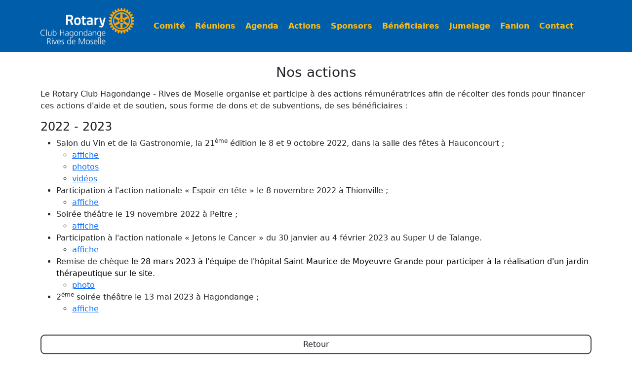

--- FILE ---
content_type: text/html
request_url: http://rc-hagondange.fr/actions.html
body_size: 2004
content:
<!DOCTYPE html>
<html data-bs-theme="light" lang="en">

<head>
    <meta charset="utf-8">
    <meta name="viewport" content="width=device-width, initial-scale=1.0, shrink-to-fit=no">
    <title>RC-Hagondange.contact</title>
    <meta name="description" content="<title>contact</title>">
    <link rel="icon" type="image/jpeg" sizes="512x512" href="assets/img/RCH-RdM%20fanion%202023%20512x512.jpg">
    <link rel="icon" type="image/jpeg" sizes="512x512" href="assets/img/RCH-RdM%20fanion%202023%20512x512.jpg">
    <link rel="icon" type="image/jpeg" sizes="512x512" href="assets/img/RCH-RdM%20fanion%202023%20512x512.jpg">
    <link rel="icon" type="image/jpeg" sizes="512x512" href="assets/img/RCH-RdM%20fanion%202023%20512x512.jpg">
    <link rel="icon" type="image/jpeg" sizes="512x512" href="assets/img/RCH-RdM%20fanion%202023%20512x512.jpg">
    <link rel="stylesheet" href="assets/bootstrap/css/bootstrap.min.css">
    <link rel="stylesheet" href="assets/css/Article-Clean.css">
    <link rel="stylesheet" href="assets/css/Contact-Form-Clean.css">
    <link rel="stylesheet" href="assets/css/Navigation-Clean.css">
    <link rel="stylesheet" href="assets/css/styles.min.css">
    <link rel="stylesheet" href="assets/css/Team-1.css">
    <link rel="stylesheet" href="assets/css/Team.css">
</head>

<body style="background: #ffffff;border-color: #febd11;">
    <nav class="navbar navbar-expand-md py-3 navbar-light" style="background: #005daa;text-align: left;padding: 0px 0px;color: #febd11;">
        <div class="container"><a href="index.html"><img class="img-fluid" src="assets/img/Rotary%20Logo_FR21%20bl-or.png" style="width: 190px;" alt="Rotary Club Hagondange"></a><button data-bs-toggle="collapse" class="navbar-toggler" data-bs-target="#navcol-3"><span class="visually-hidden" style="width: 3px;">Toggle navigation</span><span class="navbar-toggler-icon" style="width: 36px;"></span></button>
            <div class="collapse navbar-collapse" id="navcol-3" style="text-align: left;"><span class="navbar-text" style="width: 2px;height: 60px;">&nbsp; &nbsp; &nbsp; &nbsp;</span>
                <ul class="navbar-nav mx-auto">
                    <li class="nav-item"><a class="nav-link" href="comite.html" style="color: #febd11;font-weight: bold;padding: 10px;">Comité</a></li>
                    <li class="nav-item"><a class="nav-link" href="reunions.html" style="color: #febd11;font-weight: bold;padding: 10px;">Réunions</a></li>
                    <li class="nav-item"><a class="nav-link" href="agenda.html" style="color: #febd11;font-weight: bold;padding: 10px;">Agenda</a></li>
                    <li class="nav-item"><a class="nav-link" href="actions.html" style="color: #febd11;font-weight: bold;padding: 10px;">Actions</a></li>
                    <li class="nav-item"><a class="nav-link" href="sponsors.html" style="color: #febd11;font-weight: bold;padding: 10px;">Sponsors</a></li>
                    <li class="nav-item"><a class="nav-link" href="benef.html" style="color: #febd11;font-weight: bold;padding: 10px;">Bénéficiaires</a></li>
                    <li class="nav-item"><a class="nav-link" href="jumelage.html" style="color: #febd11;font-weight: bold;padding: 10px;">Jumelage</a></li>
                    <li class="nav-item"><a class="nav-link" href="fanion.html" style="color: #febd11;font-weight: bold;padding: 10px;">Fanion</a></li>
                    <li class="nav-item"><a class="nav-link" href="contact.html" style="color: #febd11;padding: 10px;font-weight: bold;">Contact</a></li>
                </ul>
            </div>
        </div>
    </nav>
    <div class="container"><span style="height: 63px;">&nbsp; &nbsp; &nbsp;</span>
        <h3 style="text-align: center;">Nos actions</h3>
        <p></p>
        <p>Le Rotary Club Hagondange - Rives de Moselle organise et participe à des actions rémunératrices afin de récolter des fonds pour financer ces actions d'aide et de soutien, sous forme de dons et de subventions, de ses&nbsp;bénéficiaires :&nbsp;&nbsp;</p>
        <h4>2022 - 2023</h4>
        <ul>
            <li>Salon du Vin et de la Gastronomie, la 21<sup>ème</sup> édition le 8 et 9 octobre 2022, dans la salle des fêtes à Hauconcourt ;<ul>
                    <li><a href="ac2223SdVaff.html">affiche</a></li>
                    <li><a href="ac2223SdVpht.html">photos</a></li>
                    <li><a href="ac2223SdVvid.html">vidéos</a></li>
                </ul>
            </li>
            <li>Participation à l'action nationale «&nbsp;Espoir en tête&nbsp;»&nbsp;le 8 novembre 2022 à Thionville ;<ul>
                    <li><a href="ac2223EeTaff.html">affiche</a></li>
                </ul>
            </li>
            <li>Soirée théâtre le 19 novembre 2022 à Peltre ;<ul>
                    <li><a href="ac2223ST1aff.html">affiche</a></li>
                </ul>
            </li>
            <li>Participation à l'action nationale « Jetons le Cancer&nbsp;» du 30 janvier au 4 février 2023 au Super U de Talange.<ul>
                    <li><a href="ac2223JlCaff.html">affiche</a></li>
                </ul>
            </li>
            <li>Remise de chèque&nbsp;<span style="color: rgb(0, 0, 0);">le 28 mars 2023&nbsp;à l'équipe de l'hôpital Saint Maurice de Moyeuvre Grande pour participer à la réalisation d'un jardin thérapeutique sur le site</span>.<ul>
                    <li><a href="ac2223HMGpht.html">photo</a></li>
                </ul>
            </li>
            <li>2<sup>ème</sup> soirée théâtre le 13 mai 2023 à Hagondange ;<ul>
                    <li><a href="ac2223ST2aff.html">affiche</a></li>
                </ul>
            </li>
        </ul><span>&nbsp; &nbsp; &nbsp;&nbsp;</span>
        <p class="text-center"><a class="btn d-block w-100" role="button" href="index.html" style="border-radius: 9px;border-width: 2px;border-color: var(--bs-gray-800);">Retour</a></p>
    </div>
    <footer class="text-center py-4" style="color: #febd11;font-size: 12px;background: #005daa;padding: 0px 0px;border-style: none;">
        <ul class="list-inline">
            <li class="list-inline-item" style="text-align: center;">Web Design<br><strong>InnovP-51.fr</strong><br></li>
            <li class="list-inline-item">&nbsp; &nbsp;</li>
            <li class="list-inline-item">Développement<br><strong>InnovP-51.fr</strong><br></li>
            <li class="list-inline-item">&nbsp; &nbsp; &nbsp;</li>
            <li class="list-inline-item">Hosting<br><strong>1&amp;1 Ionos.fr.</strong><br></li>
        </ul>
        <ul class="list-inline">
            <li class="list-inline-item">Copyright&nbsp;© 2023 Rotary Club Hagondange&nbsp;- Rives de&nbsp; Moselle</li>
        </ul>
    </footer>
    <script src="assets/bootstrap/js/bootstrap.min.js"></script>
</body>

</html>

--- FILE ---
content_type: text/css
request_url: http://rc-hagondange.fr/assets/css/Article-Clean.css
body_size: 1349
content:
.article-clean {
  color: #56585b;
  background-color: #fff;
  font-family: 'Lora', serif;
  font-size: 14px;
}

#firstname {
  display: none;
}

.article-clean .intro {
  font-size: 16px;
  margin: 0 auto 30px;
}

.article-clean .intro h1 {
  font-size: 32px;
  margin-bottom: 15px;
  padding-top: 20px;
  line-height: 1.5;
  color: inherit;
  margin-top: 20px;
}

.article-clean .intro p {
  color: #929292;
  font-size: 12px;
}

.article-clean .intro p .by {
  font-style: italic;
}

.article-clean .intro p .date {
  text-transform: uppercase;
  padding: 4px 0 4px 10px;
  margin-left: 10px;
  border-left: 1px solid #ddd;
}

.article-clean .intro p a {
  color: #333;
  text-transform: uppercase;
  padding-left: 3px;
}

.article-clean .intro img {
  margin-top: 20px;
}

.article-clean .text p {
  margin-bottom: 20px;
  line-height: 1.45;
}

@media (min-width:768px) {
  .article-clean .text p {
    font-size: 16px;
  }
}

.article-clean .text h2 {
  margin-top: 28px;
  margin-bottom: 20px;
  line-height: 1.45;
  font-size: 16px;
  font-weight: bold;
  color: #333;
}

@media (min-width:768px) {
  .article-clean .text h2 {
    font-size: 20px;
  }
}

.article-clean .text figure {
  text-align: center;
  margin-top: 30px;
  margin-bottom: 20px;
}

.article-clean .text figure img {
  margin-bottom: 12px;
  max-width: 100%;
}

.btn {
}



--- FILE ---
content_type: text/css
request_url: http://rc-hagondange.fr/assets/css/Contact-Form-Clean.css
body_size: 1563
content:
.contact-clean {
  background: #f1f7fc;
  padding: 80px 0;
}

@media (max-width:767px) {
  .contact-clean {
    padding: 20px 0;
  }
}

.contact-clean form {
  max-width: 480px;
  width: 90%;
  margin: 0 auto;
  background-color: #ffffff;
  padding: 40px;
  border-radius: 4px;
  color: #505e6c;
  box-shadow: 1px 1px 5px rgba(0,0,0,0.1);
}

@media (max-width:767px) {
  .contact-clean form {
    padding: 30px;
  }
}

.contact-clean h2 {
  margin-top: 5px;
  font-weight: bold;
  font-size: 28px;
  margin-bottom: 36px;
  color: inherit;
}

.contact-clean .form-group:last-child {
  margin-bottom: 5px;
}

.contact-clean form .form-control {
  background: #fff;
  border-radius: 2px;
  box-shadow: 1px 1px 1px rgba(0,0,0,0.05);
  outline: none;
  color: inherit;
  padding-left: 12px;
  height: 42px;
}

.contact-clean form .form-control:focus {
  border: 1px solid #b2b2b2;
}

.contact-clean form textarea.form-control {
  min-height: 100px;
  max-height: 260px;
  padding-top: 10px;
  resize: vertical;
}

.contact-clean form .btn {
  padding: 16px 32px;
  border: none;
  background: none;
  box-shadow: none;
  text-shadow: none;
  opacity: 0.9;
  /*text-transform: uppercase;*/
  font-weight: bold;
  font-size: 13px;
  letter-spacing: 0.4px;
  line-height: 1;
  outline: none !important;
}

.contact-clean form .btn:hover {
  opacity: 1;
}

.contact-clean form .btn:active {
  transform: translateY(1px);
}

.contact-clean form .btn-primary {
  background-color: #16191c !important;
  margin-top: 15px;
  color: #c0c0c0;
}

#firstname {
  display: none;
}


--- FILE ---
content_type: text/css
request_url: http://rc-hagondange.fr/assets/css/styles.min.css
body_size: 6453
content:
.article-clean {
  color: #56585b;
  background-color: #fff;
  font-family: Lora,serif;
  font-size: 14px;
}

.article-clean .intro {
  font-size: 16px;
  margin: 0 auto 30px;
}

.article-clean .intro h1 {
  font-size: 32px;
  margin-bottom: 15px;
  padding-top: 20px;
  line-height: 1.5;
  color: inherit;
  margin-top: 20px;
}

.article-clean .intro p {
  color: #929292;
  font-size: 12px;
}

.article-clean .intro p .by {
  font-style: italic;
}

.article-clean .intro p .date {
  text-transform: uppercase;
  padding: 4px 0 4px 10px;
  margin-left: 10px;
  border-left: 1px solid #ddd;
}

.article-clean .intro p a {
  color: #333;
  text-transform: uppercase;
  padding-left: 3px;
}

.article-clean .intro img {
  margin-top: 20px;
}

.article-clean .text p {
  margin-bottom: 20px;
  line-height: 1.45;
}

.article-clean .text h2 {
  margin-top: 28px;
  margin-bottom: 20px;
  line-height: 1.45;
  font-size: 16px;
  font-weight: 700;
  color: #333;
}

.article-clean .text figure {
  text-align: center;
  margin-top: 30px;
  margin-bottom: 20px;
}

.article-clean .text figure img {
  margin-bottom: 12px;
  max-width: 100%;
}

.contact-clean {
  background: #f1f7fc;
  padding: 80px 0;
}

.contact-clean form {
  max-width: 480px;
  width: 90%;
  margin: 0 auto;
  background-color: #fff;
  padding: 40px;
  border-radius: 4px;
  color: #505e6c;
  box-shadow: 1px 1px 5px rgba(0,0,0,.1);
}

.contact-clean h2 {
  margin-top: 5px;
  font-weight: 700;
  font-size: 28px;
  margin-bottom: 36px;
  color: inherit;
}

.contact-clean .form-group:last-child {
  margin-bottom: 5px;
}

.contact-clean form .form-control {
  background: #fff;
  border-radius: 2px;
  box-shadow: 1px 1px 1px rgba(0,0,0,.05);
  outline: 0;
  color: inherit;
  padding-left: 12px;
  height: 42px;
}

.contact-clean form .form-control:focus {
  border: 1px solid #b2b2b2;
}

.contact-clean form textarea.form-control {
  min-height: 100px;
  max-height: 260px;
  padding-top: 10px;
  resize: vertical;
}

.contact-clean form .btn {
  padding: 16px 32px;
  border: none;
  background: 0 0;
  box-shadow: none;
  text-shadow: none;
  opacity: .9;
  font-weight: 700;
  font-size: 13px;
  letter-spacing: .4px;
  line-height: 1;
  outline: 0!important;
}

.contact-clean form .btn:hover {
  opacity: 1;
}

.contact-clean form .btn:active {
  transform: translateY(1px);
}

.contact-clean form .btn-primary {
  background-color: #16191c!important;
  margin-top: 15px;
  color: silver;
}

.navigation-clean {
  background: #fff;
  padding-top: .75rem;
  padding-bottom: .75rem;
  color: #333;
  border-radius: 0;
  box-shadow: none;
  border: none;
  margin-bottom: 0;
}

.navigation-clean .navbar-brand {
  font-weight: 700;
  color: inherit;
}

.navigation-clean .navbar-brand:hover {
  color: #222;
}

.navigation-clean.navbar-dark .navbar-brand:hover {
  color: #f0f0f0;
}

.navigation-clean .navbar-brand img {
  height: 100%;
  display: inline-block;
  margin-right: 10px;
  width: auto;
}

.navigation-clean .navbar-toggler {
  border-color: #ddd;
  color: #888;
}

.navigation-clean .navbar-toggler:focus, .navigation-clean .navbar-toggler:hover {
  background: 0 0;
}

.navigation-clean.navbar-dark .navbar-toggler {
  border-color: #555;
  color: #eee;
}

.navigation-clean .form-inline, .navigation-clean .navbar-collapse {
  border-top-color: #ddd;
}

.navigation-clean.navbar-dark .form-inline, .navigation-clean.navbar-dark .navbar-collapse {
  border-top-color: #333;
}

.navigation-clean .navbar-nav > .active > a, .navigation-clean .navbar-nav > .show > a {
  background: 0 0;
  box-shadow: none;
}

.navigation-clean.navbar-dark .navbar-nav a.active, .navigation-clean.navbar-dark .navbar-nav a.active:focus, .navigation-clean.navbar-dark .navbar-nav a.active:hover, .navigation-clean.navbar-light .navbar-nav .nav-link.active, .navigation-clean.navbar-light .navbar-nav .nav-link.active:focus, .navigation-clean.navbar-light .navbar-nav .nav-link.active:hover {
  color: #8f8f8f;
  box-shadow: none;
  background: 0 0;
  pointer-events: none;
}

.navigation-clean.navbar .navbar-nav .nav-link {
  padding-left: 18px;
  padding-right: 18px;
}

.navigation-clean.navbar-light .navbar-nav .nav-link {
  color: #465765;
}

.navigation-clean.navbar-light .navbar-nav .nav-link:focus, .navigation-clean.navbar-light .navbar-nav .nav-link:hover {
  color: #37434d!important;
  background-color: transparent;
}

.navigation-clean .navbar-nav > li > .dropdown-menu {
  margin-top: -5px;
  box-shadow: none;
  background-color: #fff;
  border-radius: 2px;
}

@media (min-width:768px) {
  .article-clean .text p {
    font-size: 16px;
  }
}

@media (min-width:768px) {
  .article-clean .text h2 {
    font-size: 20px;
  }
}

@media (min-width:768px) {
  .navigation-clean {
    padding-top: 1rem;
    padding-bottom: 1rem;
  }
}

@media (min-width:768px) {
  .navigation-clean .navbar-nav .show .dropdown-menu {
    box-shadow: 0 4px 8px rgba(0,0,0,.1);
  }
}

.navigation-clean .dropdown-menu .dropdown-item, .navigation-clean .dropdown-menu .dropdown-item:focus {
  line-height: 2;
  color: #37434d;
}

.navigation-clean .dropdown-menu .dropdown-item:focus, .navigation-clean .dropdown-menu .dropdown-item:hover {
  background: #eee;
  color: inherit;
}

.navigation-clean.navbar-dark {
  background-color: #1f2021;
  color: #fff;
}

.navigation-clean.navbar-dark .navbar-nav .nav-link {
  color: #dfe8ee;
}

.navigation-clean.navbar-dark .navbar-nav .nav-link:focus, .navigation-clean.navbar-dark .navbar-nav .nav-link:hover {
  color: #fff;
  background-color: transparent;
}

.navigation-clean.navbar-dark .navbar-nav > li > .dropdown-menu {
  background-color: #1f2021;
}

.navigation-clean.navbar-dark .dropdown-menu .dropdown-item, .navigation-clean.navbar-dark .dropdown-menu .dropdown-item:focus {
  color: #f2f5f8;
}

.navigation-clean.navbar-dark .dropdown-menu .dropdown-item:focus, .navigation-clean.navbar-dark .dropdown-menu .dropdown-item:hover {
  background: #363739;
}

@media (max-width:767px) {
  .contact-clean {
    padding: 20px 0;
  }
}

@media (max-width:767px) {
  .contact-clean form {
    padding: 30px;
  }
}

@media (max-width:767px) {
  .navigation-clean .navbar-nav .show .dropdown-menu .dropdown-item {
    color: #37434d;
    padding-top: .8rem;
    padding-bottom: .8rem;
    line-height: 1;
  }
}

@media (max-width:767px) {
  .navigation-clean.navbar-dark .navbar-nav .show .dropdown-menu .dropdown-item {
    color: #fff;
  }
}

